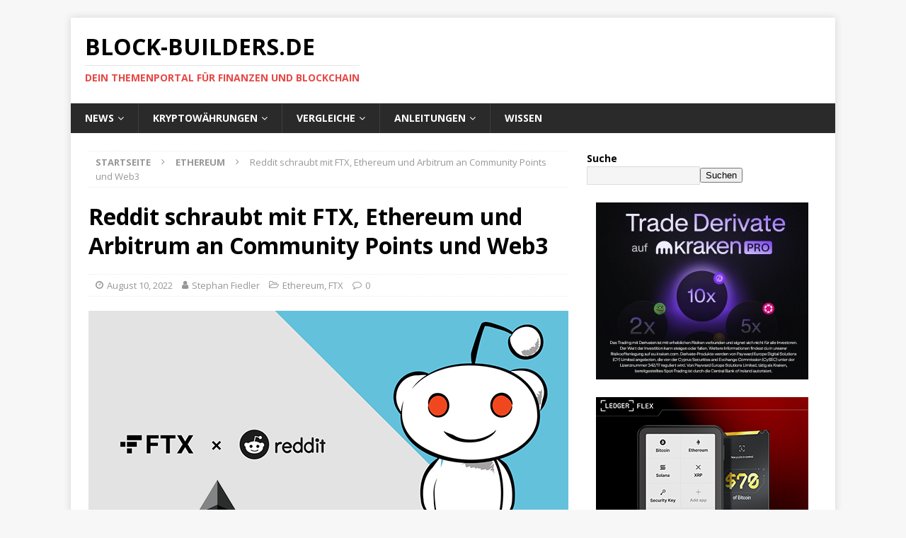

--- FILE ---
content_type: text/html; charset=utf-8
request_url: https://www.google.com/recaptcha/api2/aframe
body_size: 264
content:
<!DOCTYPE HTML><html><head><meta http-equiv="content-type" content="text/html; charset=UTF-8"></head><body><script nonce="q7KuXHnao4rKcs0yndRdjw">/** Anti-fraud and anti-abuse applications only. See google.com/recaptcha */ try{var clients={'sodar':'https://pagead2.googlesyndication.com/pagead/sodar?'};window.addEventListener("message",function(a){try{if(a.source===window.parent){var b=JSON.parse(a.data);var c=clients[b['id']];if(c){var d=document.createElement('img');d.src=c+b['params']+'&rc='+(localStorage.getItem("rc::a")?sessionStorage.getItem("rc::b"):"");window.document.body.appendChild(d);sessionStorage.setItem("rc::e",parseInt(sessionStorage.getItem("rc::e")||0)+1);localStorage.setItem("rc::h",'1763136406961');}}}catch(b){}});window.parent.postMessage("_grecaptcha_ready", "*");}catch(b){}</script></body></html>